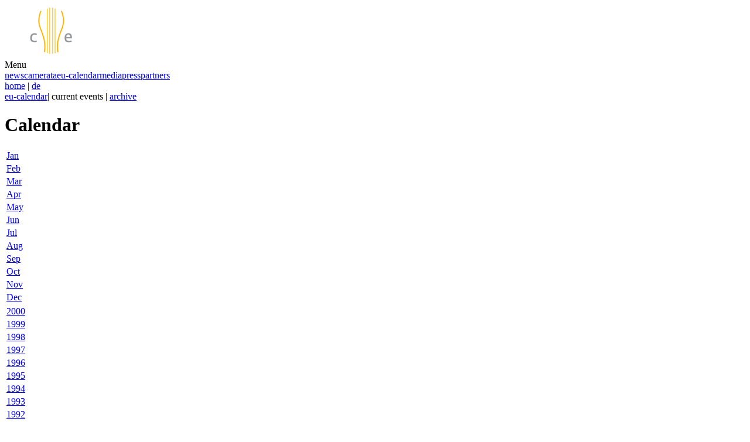

--- FILE ---
content_type: text/html; charset="UTF-8"
request_url: https://www.camerata.eu/en/calendar?Y=2001&m=11&d=25
body_size: 2077
content:
<!DOCTYPE HTML PUBLIC "-//W3C//DTD HTML 4.01//EN" "http://www.w3.org/TR/html4/strict.dtd">
<html>
<head>
<meta http-equiv="content-type" content="text/html; charset=UTF-8" />
<meta http-equiv="X-UA-Compatible" content="IE=9">
<meta name="viewport" content="width=device-width,initial-scale=1.0">
<meta http-equiv="content-language" content="en" /><meta name="keywords" content="Camerata, Europe, Camerata Europaea, Camerata EuropÆa, chamber orchestra, ensemble, european music, european composers, cultural exchange, cultural projects, chief conductor, Makraki Maria" />
<meta name="description" content="CAMERATA EUROPÆA is an ensemble of superb musicians from across the European Union. This unique new chamber orchestra was formed to encourage dialogue between European countries and a greater understanding through the universal language of music. Concerts are especially dedicated to presenting the works of European composers in extensive performances throughout the EU." />
<title>CAMERATA EUROPÆA: Orchestra of the European Union - eu-calendar</title>
<link rel="stylesheet" href="/inc/styles.css?9" type="text/css" />
<link rel="shortcut icon" href="/favicon.ico" />
<script type="text/javascript">var base_href = '/';</script>
<script type="text/javascript" src="/inc/jquery/jquery-3.7.1.min.js"></script><link rel="stylesheet" href="/inc/lightbox/lightbox.css" type="text/css">
<script type="text/javascript" src="/inc/lightbox/jquery.lightbox.js"></script>
<link rel="stylesheet" href="/inc/calendar/default.css" type="text/css" /></head>
<body lang="en" class="sel-calendar">
<div id="main">
<div id="logo">
	<a href="/"><img src="/images/camerata-europaea-logo.gif" width="160" height="90" alt="CAMERATA EUROPAEA" /></a>
</div>
<div id="showmenu">Menu</div>
<div id="menu">
	<a href="/en/news">news</a><a href="/en/camerata">camerata</a><a href="/en/calendar" class="sel">eu-calendar</a><a href="/en/media">media</a><a href="/en/press">press</a><a href="/en/partners">partners</a></div>
<div id="contentcol">
		<div id="content">
		<div id="menutop">
			<a href="/">home</a> |
			<a href="/de/calendar?Y=2001&amp;m=11&amp;d=25">de</a>        	<div class="icons">
            	<a href="https://www.youtube.com/user/CamEuropaea" target="_blank" id="icon_yt" title="watch us on YouTube"></a>
            	<a href="https://www.facebook.com/camerata.eu" target="_blank" id="icon_fb" title="meet us on Facebook"></a>
            	<a href="https://www.instagram.com/camerata_eu" target="_blank" id="icon_ig" title="see us on Instagram"></a>
            	<a href="https://twitter.com/camerata_eu" target="_blank" id="icon_tw" title="follow us on Twitter"></a>
            	<span id="icon_yt_preload"></span>
            	<span id="icon_ig_preload"></span>
            	<span id="icon_fb_preload"></span>
            	<span id="icon_tw_preload"></span>
            </div>
		</div>
		<div id="breadcrumb"><a href="/en/calendar">eu-calendar</a>| current events | <a href="/en/calendar/archive" class="pfeil archive-link">archive</a>&nbsp;</div><h1>Calendar</h1><div id="calendar-large"><div id="qs_months" class="qs_months">
	<table><tr><td><a href="/en/calendar?Y=2001&amp;m=1&amp;d=25">Jan</a></td></tr><tr><td><a href="/en/calendar?Y=2001&amp;m=2&amp;d=25">Feb</a></td></tr><tr><td><a href="/en/calendar?Y=2001&amp;m=3&amp;d=25">Mar</a></td></tr><tr><td><a href="/en/calendar?Y=2001&amp;m=4&amp;d=25">Apr</a></td></tr><tr><td><a href="/en/calendar?Y=2001&amp;m=5&amp;d=25">May</a></td></tr><tr><td><a href="/en/calendar?Y=2001&amp;m=6&amp;d=25">Jun</a></td></tr><tr><td><a href="/en/calendar?Y=2001&amp;m=7&amp;d=25">Jul</a></td></tr><tr><td><a href="/en/calendar?Y=2001&amp;m=8&amp;d=25">Aug</a></td></tr><tr><td><a href="/en/calendar?Y=2001&amp;m=9&amp;d=25">Sep</a></td></tr><tr><td><a href="/en/calendar?Y=2001&amp;m=10&amp;d=25">Oct</a></td></tr><tr><td><a href="/en/calendar?Y=2001&amp;m=11&amp;d=25">Nov</a></td></tr><tr><td><a href="/en/calendar?Y=2001&amp;m=12&amp;d=25">Dec</a></td></tr></table>
</div>

<div id="qs_prev_years" class="qs_prev_years">
	<table><tr><td><a href="/en/calendar?Y=2000&amp;m=11&amp;d=25">2000</a></td></tr><tr><td><a href="/en/calendar?Y=1999&amp;m=11&amp;d=25">1999</a></td></tr><tr><td><a href="/en/calendar?Y=1998&amp;m=11&amp;d=25">1998</a></td></tr><tr><td><a href="/en/calendar?Y=1997&amp;m=11&amp;d=25">1997</a></td></tr><tr><td><a href="/en/calendar?Y=1996&amp;m=11&amp;d=25">1996</a></td></tr><tr><td><a href="/en/calendar?Y=1995&amp;m=11&amp;d=25">1995</a></td></tr><tr><td><a href="/en/calendar?Y=1994&amp;m=11&amp;d=25">1994</a></td></tr><tr><td><a href="/en/calendar?Y=1993&amp;m=11&amp;d=25">1993</a></td></tr><tr><td><a href="/en/calendar?Y=1992&amp;m=11&amp;d=25">1992</a></td></tr><tr><td><a href="/en/calendar?Y=1991&amp;m=11&amp;d=25">1991</a></td></tr></table>
</div>

<div id="qs_next_years" class="qs_next_years">
	<table><tr><td><a href="/en/calendar?Y=2002&amp;m=11&amp;d=25">2002</a></td></tr><tr><td><a href="/en/calendar?Y=2003&amp;m=11&amp;d=25">2003</a></td></tr><tr><td><a href="/en/calendar?Y=2004&amp;m=11&amp;d=25">2004</a></td></tr><tr><td><a href="/en/calendar?Y=2005&amp;m=11&amp;d=25">2005</a></td></tr><tr><td><a href="/en/calendar?Y=2006&amp;m=11&amp;d=25">2006</a></td></tr><tr><td><a href="/en/calendar?Y=2007&amp;m=11&amp;d=25">2007</a></td></tr><tr><td><a href="/en/calendar?Y=2008&amp;m=11&amp;d=25">2008</a></td></tr><tr><td><a href="/en/calendar?Y=2009&amp;m=11&amp;d=25">2009</a></td></tr><tr><td><a href="/en/calendar?Y=2010&amp;m=11&amp;d=25">2010</a></td></tr><tr><td><a href="/en/calendar?Y=2011&amp;m=11&amp;d=25">2011</a></td></tr></table>
</div>

<script language="JavaScript" type="Text/JavaScript" src="/inc/calendar/quick_select_popup.js"></script>

<!-- THE CALENDAR CONTROL (START) -->
<div class="calendar">
	<table width="100%" border="0" cellspacing="0" cellpadding="0">
	<tr>
				<td class="headline_left"><a class="cal_nav" id="prev_years_qs" href="/en/calendar?Y=2000&amp;m=11&amp;d=25"><img border="0" src="/inc/calendar/images/prev_year_wb_large.gif" title="Keep pressed mouse button for Quick Selection"></a><a class="cal_nav" id="left_qs" href="/en/calendar?Y=2001&amp;m=10&amp;d=25"><img border="0" src="/inc/calendar/images/prev_month_wb_large.gif" title="Keep pressed mouse button for Quick Selection"></a></td>
                <td class="headline">Nov &ndash; 2001</td>
                <td class="headline_right"><a class="cal_nav" id="right_qs" href="/en/calendar?Y=2001&amp;m=12&amp;d=25"><img border="0" src="/inc/calendar/images/next_month_wb_large.gif" title="Keep pressed mouse button for Quick Selection"><a class="cal_nav" id="next_years_qs" href="/en/calendar?Y=2002&amp;m=11&amp;d=25"><img border="0" src="/inc/calendar/images/next_year_wb_large.gif" title="Keep pressed mouse button for Quick Selection"></a></td>
	</tr>
	<tr><td valign="top" align="center" colspan="3" id="today_select"><a href="/en/calendar?Y=2026&amp;m=1&amp;d=24">today</a></td></tr>
	</table>

	<table width="100%" border="0" class="overview">
	<tr>
		<th>Mo</th>
		<th>Tu</th>
		<th>We</th>
		<th>Th</th>
		<th>Fr</th>
		<th>Sa</th>
		<th>Su</th>
	</tr>
	<tr>
		<td class="last_month ">29</td>
		<td class="last_month ">30</td>
		<td class="last_month ">31</td>
		<td>1</td>
		<td>2</td>
		<td>3</td>
		<td>4</td>
	</tr>
	<tr>
		<td>5</td>
		<td>6</td>
		<td>7</td>
		<td>8</td>
		<td>9</td>
		<td>10</td>
		<td>11</td>
	</tr>
	<tr>
		<td>12</td>
		<td>13</td>
		<td>14</td>
		<td>15</td>
		<td>16</td>
		<td>17</td>
		<td>18</td>
	</tr>
	<tr>
		<td>19</td>
		<td>20</td>
		<td>21</td>
		<td>22</td>
		<td>23</td>
		<td>24</td>
		<td>25</td>
	</tr>
	<tr>
		<td>26</td>
		<td>27</td>
		<td>28</td>
		<td>29</td>
		<td>30</td>
		<td class="next_month ">1</td>
		<td class="next_month ">2</td>
	</tr>
  </table>
</div>

<!-- THE CALENDAR CONTROL (END) --></div>	</div>
	<div id="footer">
        <div class="text">
        	<a href="/en/newsletter">newsletter</a> |
			<a href="/en/contact">contact</a> |
			<a href="/en/imprint">imprint</a> |
			&copy; CE 2007-2026&nbsp;
			<img src="/images/eu.gif" width="38" height="25" alt="European Union" style="float: right; margin-top: -3px; margin-left: 10px;" />
		</div>
	</div>
</div>
</div>

<script type="text/javascript">
var menuTimeout;

$(function(){
	$('#menusections .men').bind('click mouseover', function(event){
		var submen = $(this).find('.submenu');
		$('#menusections .submenu').not(submen).hide();
		if (event.type == 'click') {
			submen.toggle();
		} else {
			submen.show();
		}
	});
	$('#menusections .men').bind('mouseover', function(){
		window.clearTimeout(menuTimeout);
	});
	$('#menusections .men').bind('mouseout', function(){
		menuTimeout = window.setTimeout(function(){ $('#menusections .submenu').hide(); }, '200');
	});
	$('#showmenu').click(function(){
		$('#menu').toggle();
		$('#showmenu').toggleClass('up');
	})
	$(window).resize(function() {
		// if screen size big enough show menu again
		if ($(window).width() > 1000) $('#menu').show();
	});
	$(".lightbox").lightbox();
});

// pause audio if other is played
document.addEventListener('play', function(e){
    var audios = document.getElementsByTagName('audio');
    for(var i = 0, len = audios.length; i < len;i++){
        if(audios[i] != e.target){
            audios[i].pause();
        }
    }
}, true);
</script>
</script>
</body>
</html>
